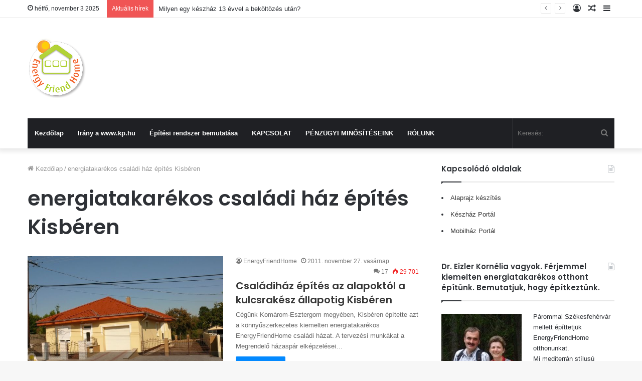

--- FILE ---
content_type: text/html; charset=UTF-8
request_url: https://keszhaz-epites.kp.hu/tag/energiatakarekos-csaladi-haz-epites-kisberen/
body_size: 14275
content:
<!DOCTYPE html>
<html dir="ltr" lang="hu" prefix="og: https://ogp.me/ns#" class="" data-skin="light">
<head>
	<meta charset="UTF-8" />
	<link rel="profile" href="http://gmpg.org/xfn/11" />
	<title>energiatakarékos családi ház építés Kisbéren | KészHáz építés</title>
	<style>img:is([sizes="auto" i], [sizes^="auto," i]) { contain-intrinsic-size: 3000px 1500px }</style>
	
		<!-- All in One SEO 4.8.9 - aioseo.com -->
	<meta name="robots" content="max-image-preview:large" />
	<link rel="canonical" href="https://keszhaz-epites.kp.hu/tag/energiatakarekos-csaladi-haz-epites-kisberen/" />
	<meta name="generator" content="All in One SEO (AIOSEO) 4.8.9" />
		<script type="application/ld+json" class="aioseo-schema">
			{"@context":"https:\/\/schema.org","@graph":[{"@type":"BreadcrumbList","@id":"https:\/\/keszhaz-epites.kp.hu\/tag\/energiatakarekos-csaladi-haz-epites-kisberen\/#breadcrumblist","itemListElement":[{"@type":"ListItem","@id":"https:\/\/keszhaz-epites.kp.hu#listItem","position":1,"name":"Home","item":"https:\/\/keszhaz-epites.kp.hu","nextItem":{"@type":"ListItem","@id":"https:\/\/keszhaz-epites.kp.hu\/tag\/energiatakarekos-csaladi-haz-epites-kisberen\/#listItem","name":"energiatakar\u00e9kos csal\u00e1di h\u00e1z \u00e9p\u00edt\u00e9s Kisb\u00e9ren"}},{"@type":"ListItem","@id":"https:\/\/keszhaz-epites.kp.hu\/tag\/energiatakarekos-csaladi-haz-epites-kisberen\/#listItem","position":2,"name":"energiatakar\u00e9kos csal\u00e1di h\u00e1z \u00e9p\u00edt\u00e9s Kisb\u00e9ren","previousItem":{"@type":"ListItem","@id":"https:\/\/keszhaz-epites.kp.hu#listItem","name":"Home"}}]},{"@type":"CollectionPage","@id":"https:\/\/keszhaz-epites.kp.hu\/tag\/energiatakarekos-csaladi-haz-epites-kisberen\/#collectionpage","url":"https:\/\/keszhaz-epites.kp.hu\/tag\/energiatakarekos-csaladi-haz-epites-kisberen\/","name":"energiatakar\u00e9kos csal\u00e1di h\u00e1z \u00e9p\u00edt\u00e9s Kisb\u00e9ren | K\u00e9szH\u00e1z \u00e9p\u00edt\u00e9s","inLanguage":"hu-HU","isPartOf":{"@id":"https:\/\/keszhaz-epites.kp.hu\/#website"},"breadcrumb":{"@id":"https:\/\/keszhaz-epites.kp.hu\/tag\/energiatakarekos-csaladi-haz-epites-kisberen\/#breadcrumblist"}},{"@type":"Organization","@id":"https:\/\/keszhaz-epites.kp.hu\/#organization","name":"K\u00e9szH\u00e1z \u00e9p\u00edt\u00e9s","description":"Csal\u00e1di h\u00e1z \u00e9p\u00edt\u00e9s bemutat\u00e1sa","url":"https:\/\/keszhaz-epites.kp.hu\/"},{"@type":"WebSite","@id":"https:\/\/keszhaz-epites.kp.hu\/#website","url":"https:\/\/keszhaz-epites.kp.hu\/","name":"K\u00e9szH\u00e1z \u00e9p\u00edt\u00e9s","description":"Csal\u00e1di h\u00e1z \u00e9p\u00edt\u00e9s bemutat\u00e1sa","inLanguage":"hu-HU","publisher":{"@id":"https:\/\/keszhaz-epites.kp.hu\/#organization"}}]}
		</script>
		<!-- All in One SEO -->

<link rel='dns-prefetch' href='//stats.wp.com' />
<link rel='dns-prefetch' href='//v0.wordpress.com' />

<link rel="alternate" type="application/rss+xml" title="KészHáz építés &raquo; hírcsatorna" href="https://keszhaz-epites.kp.hu/feed/" />
<link rel="alternate" type="application/rss+xml" title="KészHáz építés &raquo; hozzászólás hírcsatorna" href="https://keszhaz-epites.kp.hu/comments/feed/" />
<link rel="alternate" type="application/rss+xml" title="KészHáz építés &raquo; energiatakarékos családi ház építés Kisbéren címke hírcsatorna" href="https://keszhaz-epites.kp.hu/tag/energiatakarekos-csaladi-haz-epites-kisberen/feed/" />
<style id='wp-emoji-styles-inline-css' type='text/css'>

	img.wp-smiley, img.emoji {
		display: inline !important;
		border: none !important;
		box-shadow: none !important;
		height: 1em !important;
		width: 1em !important;
		margin: 0 0.07em !important;
		vertical-align: -0.1em !important;
		background: none !important;
		padding: 0 !important;
	}
</style>
<link rel='stylesheet' id='wp-block-library-css' href='https://keszhaz-epites.kp.hu/wp-includes/css/dist/block-library/style.min.css' type='text/css' media='all' />
<style id='wp-block-library-theme-inline-css' type='text/css'>
.wp-block-audio :where(figcaption){color:#555;font-size:13px;text-align:center}.is-dark-theme .wp-block-audio :where(figcaption){color:#ffffffa6}.wp-block-audio{margin:0 0 1em}.wp-block-code{border:1px solid #ccc;border-radius:4px;font-family:Menlo,Consolas,monaco,monospace;padding:.8em 1em}.wp-block-embed :where(figcaption){color:#555;font-size:13px;text-align:center}.is-dark-theme .wp-block-embed :where(figcaption){color:#ffffffa6}.wp-block-embed{margin:0 0 1em}.blocks-gallery-caption{color:#555;font-size:13px;text-align:center}.is-dark-theme .blocks-gallery-caption{color:#ffffffa6}:root :where(.wp-block-image figcaption){color:#555;font-size:13px;text-align:center}.is-dark-theme :root :where(.wp-block-image figcaption){color:#ffffffa6}.wp-block-image{margin:0 0 1em}.wp-block-pullquote{border-bottom:4px solid;border-top:4px solid;color:currentColor;margin-bottom:1.75em}.wp-block-pullquote cite,.wp-block-pullquote footer,.wp-block-pullquote__citation{color:currentColor;font-size:.8125em;font-style:normal;text-transform:uppercase}.wp-block-quote{border-left:.25em solid;margin:0 0 1.75em;padding-left:1em}.wp-block-quote cite,.wp-block-quote footer{color:currentColor;font-size:.8125em;font-style:normal;position:relative}.wp-block-quote:where(.has-text-align-right){border-left:none;border-right:.25em solid;padding-left:0;padding-right:1em}.wp-block-quote:where(.has-text-align-center){border:none;padding-left:0}.wp-block-quote.is-large,.wp-block-quote.is-style-large,.wp-block-quote:where(.is-style-plain){border:none}.wp-block-search .wp-block-search__label{font-weight:700}.wp-block-search__button{border:1px solid #ccc;padding:.375em .625em}:where(.wp-block-group.has-background){padding:1.25em 2.375em}.wp-block-separator.has-css-opacity{opacity:.4}.wp-block-separator{border:none;border-bottom:2px solid;margin-left:auto;margin-right:auto}.wp-block-separator.has-alpha-channel-opacity{opacity:1}.wp-block-separator:not(.is-style-wide):not(.is-style-dots){width:100px}.wp-block-separator.has-background:not(.is-style-dots){border-bottom:none;height:1px}.wp-block-separator.has-background:not(.is-style-wide):not(.is-style-dots){height:2px}.wp-block-table{margin:0 0 1em}.wp-block-table td,.wp-block-table th{word-break:normal}.wp-block-table :where(figcaption){color:#555;font-size:13px;text-align:center}.is-dark-theme .wp-block-table :where(figcaption){color:#ffffffa6}.wp-block-video :where(figcaption){color:#555;font-size:13px;text-align:center}.is-dark-theme .wp-block-video :where(figcaption){color:#ffffffa6}.wp-block-video{margin:0 0 1em}:root :where(.wp-block-template-part.has-background){margin-bottom:0;margin-top:0;padding:1.25em 2.375em}
</style>
<style id='classic-theme-styles-inline-css' type='text/css'>
/*! This file is auto-generated */
.wp-block-button__link{color:#fff;background-color:#32373c;border-radius:9999px;box-shadow:none;text-decoration:none;padding:calc(.667em + 2px) calc(1.333em + 2px);font-size:1.125em}.wp-block-file__button{background:#32373c;color:#fff;text-decoration:none}
</style>
<link rel='stylesheet' id='mediaelement-css' href='https://keszhaz-epites.kp.hu/wp-includes/js/mediaelement/mediaelementplayer-legacy.min.css' type='text/css' media='all' />
<link rel='stylesheet' id='wp-mediaelement-css' href='https://keszhaz-epites.kp.hu/wp-includes/js/mediaelement/wp-mediaelement.min.css' type='text/css' media='all' />
<style id='jetpack-sharing-buttons-style-inline-css' type='text/css'>
.jetpack-sharing-buttons__services-list{display:flex;flex-direction:row;flex-wrap:wrap;gap:0;list-style-type:none;margin:5px;padding:0}.jetpack-sharing-buttons__services-list.has-small-icon-size{font-size:12px}.jetpack-sharing-buttons__services-list.has-normal-icon-size{font-size:16px}.jetpack-sharing-buttons__services-list.has-large-icon-size{font-size:24px}.jetpack-sharing-buttons__services-list.has-huge-icon-size{font-size:36px}@media print{.jetpack-sharing-buttons__services-list{display:none!important}}.editor-styles-wrapper .wp-block-jetpack-sharing-buttons{gap:0;padding-inline-start:0}ul.jetpack-sharing-buttons__services-list.has-background{padding:1.25em 2.375em}
</style>
<style id='global-styles-inline-css' type='text/css'>
:root{--wp--preset--aspect-ratio--square: 1;--wp--preset--aspect-ratio--4-3: 4/3;--wp--preset--aspect-ratio--3-4: 3/4;--wp--preset--aspect-ratio--3-2: 3/2;--wp--preset--aspect-ratio--2-3: 2/3;--wp--preset--aspect-ratio--16-9: 16/9;--wp--preset--aspect-ratio--9-16: 9/16;--wp--preset--color--black: #000000;--wp--preset--color--cyan-bluish-gray: #abb8c3;--wp--preset--color--white: #ffffff;--wp--preset--color--pale-pink: #f78da7;--wp--preset--color--vivid-red: #cf2e2e;--wp--preset--color--luminous-vivid-orange: #ff6900;--wp--preset--color--luminous-vivid-amber: #fcb900;--wp--preset--color--light-green-cyan: #7bdcb5;--wp--preset--color--vivid-green-cyan: #00d084;--wp--preset--color--pale-cyan-blue: #8ed1fc;--wp--preset--color--vivid-cyan-blue: #0693e3;--wp--preset--color--vivid-purple: #9b51e0;--wp--preset--gradient--vivid-cyan-blue-to-vivid-purple: linear-gradient(135deg,rgba(6,147,227,1) 0%,rgb(155,81,224) 100%);--wp--preset--gradient--light-green-cyan-to-vivid-green-cyan: linear-gradient(135deg,rgb(122,220,180) 0%,rgb(0,208,130) 100%);--wp--preset--gradient--luminous-vivid-amber-to-luminous-vivid-orange: linear-gradient(135deg,rgba(252,185,0,1) 0%,rgba(255,105,0,1) 100%);--wp--preset--gradient--luminous-vivid-orange-to-vivid-red: linear-gradient(135deg,rgba(255,105,0,1) 0%,rgb(207,46,46) 100%);--wp--preset--gradient--very-light-gray-to-cyan-bluish-gray: linear-gradient(135deg,rgb(238,238,238) 0%,rgb(169,184,195) 100%);--wp--preset--gradient--cool-to-warm-spectrum: linear-gradient(135deg,rgb(74,234,220) 0%,rgb(151,120,209) 20%,rgb(207,42,186) 40%,rgb(238,44,130) 60%,rgb(251,105,98) 80%,rgb(254,248,76) 100%);--wp--preset--gradient--blush-light-purple: linear-gradient(135deg,rgb(255,206,236) 0%,rgb(152,150,240) 100%);--wp--preset--gradient--blush-bordeaux: linear-gradient(135deg,rgb(254,205,165) 0%,rgb(254,45,45) 50%,rgb(107,0,62) 100%);--wp--preset--gradient--luminous-dusk: linear-gradient(135deg,rgb(255,203,112) 0%,rgb(199,81,192) 50%,rgb(65,88,208) 100%);--wp--preset--gradient--pale-ocean: linear-gradient(135deg,rgb(255,245,203) 0%,rgb(182,227,212) 50%,rgb(51,167,181) 100%);--wp--preset--gradient--electric-grass: linear-gradient(135deg,rgb(202,248,128) 0%,rgb(113,206,126) 100%);--wp--preset--gradient--midnight: linear-gradient(135deg,rgb(2,3,129) 0%,rgb(40,116,252) 100%);--wp--preset--font-size--small: 13px;--wp--preset--font-size--medium: 20px;--wp--preset--font-size--large: 36px;--wp--preset--font-size--x-large: 42px;--wp--preset--spacing--20: 0.44rem;--wp--preset--spacing--30: 0.67rem;--wp--preset--spacing--40: 1rem;--wp--preset--spacing--50: 1.5rem;--wp--preset--spacing--60: 2.25rem;--wp--preset--spacing--70: 3.38rem;--wp--preset--spacing--80: 5.06rem;--wp--preset--shadow--natural: 6px 6px 9px rgba(0, 0, 0, 0.2);--wp--preset--shadow--deep: 12px 12px 50px rgba(0, 0, 0, 0.4);--wp--preset--shadow--sharp: 6px 6px 0px rgba(0, 0, 0, 0.2);--wp--preset--shadow--outlined: 6px 6px 0px -3px rgba(255, 255, 255, 1), 6px 6px rgba(0, 0, 0, 1);--wp--preset--shadow--crisp: 6px 6px 0px rgba(0, 0, 0, 1);}:where(.is-layout-flex){gap: 0.5em;}:where(.is-layout-grid){gap: 0.5em;}body .is-layout-flex{display: flex;}.is-layout-flex{flex-wrap: wrap;align-items: center;}.is-layout-flex > :is(*, div){margin: 0;}body .is-layout-grid{display: grid;}.is-layout-grid > :is(*, div){margin: 0;}:where(.wp-block-columns.is-layout-flex){gap: 2em;}:where(.wp-block-columns.is-layout-grid){gap: 2em;}:where(.wp-block-post-template.is-layout-flex){gap: 1.25em;}:where(.wp-block-post-template.is-layout-grid){gap: 1.25em;}.has-black-color{color: var(--wp--preset--color--black) !important;}.has-cyan-bluish-gray-color{color: var(--wp--preset--color--cyan-bluish-gray) !important;}.has-white-color{color: var(--wp--preset--color--white) !important;}.has-pale-pink-color{color: var(--wp--preset--color--pale-pink) !important;}.has-vivid-red-color{color: var(--wp--preset--color--vivid-red) !important;}.has-luminous-vivid-orange-color{color: var(--wp--preset--color--luminous-vivid-orange) !important;}.has-luminous-vivid-amber-color{color: var(--wp--preset--color--luminous-vivid-amber) !important;}.has-light-green-cyan-color{color: var(--wp--preset--color--light-green-cyan) !important;}.has-vivid-green-cyan-color{color: var(--wp--preset--color--vivid-green-cyan) !important;}.has-pale-cyan-blue-color{color: var(--wp--preset--color--pale-cyan-blue) !important;}.has-vivid-cyan-blue-color{color: var(--wp--preset--color--vivid-cyan-blue) !important;}.has-vivid-purple-color{color: var(--wp--preset--color--vivid-purple) !important;}.has-black-background-color{background-color: var(--wp--preset--color--black) !important;}.has-cyan-bluish-gray-background-color{background-color: var(--wp--preset--color--cyan-bluish-gray) !important;}.has-white-background-color{background-color: var(--wp--preset--color--white) !important;}.has-pale-pink-background-color{background-color: var(--wp--preset--color--pale-pink) !important;}.has-vivid-red-background-color{background-color: var(--wp--preset--color--vivid-red) !important;}.has-luminous-vivid-orange-background-color{background-color: var(--wp--preset--color--luminous-vivid-orange) !important;}.has-luminous-vivid-amber-background-color{background-color: var(--wp--preset--color--luminous-vivid-amber) !important;}.has-light-green-cyan-background-color{background-color: var(--wp--preset--color--light-green-cyan) !important;}.has-vivid-green-cyan-background-color{background-color: var(--wp--preset--color--vivid-green-cyan) !important;}.has-pale-cyan-blue-background-color{background-color: var(--wp--preset--color--pale-cyan-blue) !important;}.has-vivid-cyan-blue-background-color{background-color: var(--wp--preset--color--vivid-cyan-blue) !important;}.has-vivid-purple-background-color{background-color: var(--wp--preset--color--vivid-purple) !important;}.has-black-border-color{border-color: var(--wp--preset--color--black) !important;}.has-cyan-bluish-gray-border-color{border-color: var(--wp--preset--color--cyan-bluish-gray) !important;}.has-white-border-color{border-color: var(--wp--preset--color--white) !important;}.has-pale-pink-border-color{border-color: var(--wp--preset--color--pale-pink) !important;}.has-vivid-red-border-color{border-color: var(--wp--preset--color--vivid-red) !important;}.has-luminous-vivid-orange-border-color{border-color: var(--wp--preset--color--luminous-vivid-orange) !important;}.has-luminous-vivid-amber-border-color{border-color: var(--wp--preset--color--luminous-vivid-amber) !important;}.has-light-green-cyan-border-color{border-color: var(--wp--preset--color--light-green-cyan) !important;}.has-vivid-green-cyan-border-color{border-color: var(--wp--preset--color--vivid-green-cyan) !important;}.has-pale-cyan-blue-border-color{border-color: var(--wp--preset--color--pale-cyan-blue) !important;}.has-vivid-cyan-blue-border-color{border-color: var(--wp--preset--color--vivid-cyan-blue) !important;}.has-vivid-purple-border-color{border-color: var(--wp--preset--color--vivid-purple) !important;}.has-vivid-cyan-blue-to-vivid-purple-gradient-background{background: var(--wp--preset--gradient--vivid-cyan-blue-to-vivid-purple) !important;}.has-light-green-cyan-to-vivid-green-cyan-gradient-background{background: var(--wp--preset--gradient--light-green-cyan-to-vivid-green-cyan) !important;}.has-luminous-vivid-amber-to-luminous-vivid-orange-gradient-background{background: var(--wp--preset--gradient--luminous-vivid-amber-to-luminous-vivid-orange) !important;}.has-luminous-vivid-orange-to-vivid-red-gradient-background{background: var(--wp--preset--gradient--luminous-vivid-orange-to-vivid-red) !important;}.has-very-light-gray-to-cyan-bluish-gray-gradient-background{background: var(--wp--preset--gradient--very-light-gray-to-cyan-bluish-gray) !important;}.has-cool-to-warm-spectrum-gradient-background{background: var(--wp--preset--gradient--cool-to-warm-spectrum) !important;}.has-blush-light-purple-gradient-background{background: var(--wp--preset--gradient--blush-light-purple) !important;}.has-blush-bordeaux-gradient-background{background: var(--wp--preset--gradient--blush-bordeaux) !important;}.has-luminous-dusk-gradient-background{background: var(--wp--preset--gradient--luminous-dusk) !important;}.has-pale-ocean-gradient-background{background: var(--wp--preset--gradient--pale-ocean) !important;}.has-electric-grass-gradient-background{background: var(--wp--preset--gradient--electric-grass) !important;}.has-midnight-gradient-background{background: var(--wp--preset--gradient--midnight) !important;}.has-small-font-size{font-size: var(--wp--preset--font-size--small) !important;}.has-medium-font-size{font-size: var(--wp--preset--font-size--medium) !important;}.has-large-font-size{font-size: var(--wp--preset--font-size--large) !important;}.has-x-large-font-size{font-size: var(--wp--preset--font-size--x-large) !important;}
:where(.wp-block-post-template.is-layout-flex){gap: 1.25em;}:where(.wp-block-post-template.is-layout-grid){gap: 1.25em;}
:where(.wp-block-columns.is-layout-flex){gap: 2em;}:where(.wp-block-columns.is-layout-grid){gap: 2em;}
:root :where(.wp-block-pullquote){font-size: 1.5em;line-height: 1.6;}
</style>
<link rel='stylesheet' id='contact-form-7-css' href='https://keszhaz-epites.kp.hu/wp-content/plugins/contact-form-7/includes/css/styles.css' type='text/css' media='all' />
<link rel='stylesheet' id='tie-css-base-css' href='https://keszhaz-epites.kp.hu/wp-content/themes/jannah/assets/css/base.min.css' type='text/css' media='all' />
<link rel='stylesheet' id='tie-css-styles-css' href='https://keszhaz-epites.kp.hu/wp-content/themes/jannah/assets/css/style.min.css' type='text/css' media='all' />
<link rel='stylesheet' id='tie-css-widgets-css' href='https://keszhaz-epites.kp.hu/wp-content/themes/jannah/assets/css/widgets.min.css' type='text/css' media='all' />
<link rel='stylesheet' id='tie-css-helpers-css' href='https://keszhaz-epites.kp.hu/wp-content/themes/jannah/assets/css/helpers.min.css' type='text/css' media='all' />
<link rel='stylesheet' id='tie-fontawesome5-css' href='https://keszhaz-epites.kp.hu/wp-content/themes/jannah/assets/css/fontawesome.css' type='text/css' media='all' />
<link rel='stylesheet' id='tie-css-ilightbox-css' href='https://keszhaz-epites.kp.hu/wp-content/themes/jannah/assets/ilightbox/dark-skin/skin.css' type='text/css' media='all' />
<style id='tie-css-ilightbox-inline-css' type='text/css'>
.wf-active .logo-text,.wf-active h1,.wf-active h2,.wf-active h3,.wf-active h4,.wf-active h5,.wf-active h6,.wf-active .the-subtitle{font-family: 'Poppins';}.tie-cat-228,.tie-cat-item-228 > span{background-color:#ffb700 !important;color:#FFFFFF !important;}.tie-cat-228:after{border-top-color:#ffb700 !important;}.tie-cat-228:hover{background-color:#e19900 !important;}.tie-cat-228:hover:after{border-top-color:#e19900 !important;}.tie-cat-164,.tie-cat-item-164 > span{background-color:#2d6e08 !important;color:#FFFFFF !important;}.tie-cat-164:after{border-top-color:#2d6e08 !important;}.tie-cat-164:hover{background-color:#0f5000 !important;}.tie-cat-164:hover:after{border-top-color:#0f5000 !important;}.tie-cat-251,.tie-cat-item-251 > span{background-color:#0e19eb !important;color:#FFFFFF !important;}.tie-cat-251:after{border-top-color:#0e19eb !important;}.tie-cat-251:hover{background-color:#0000cd !important;}.tie-cat-251:hover:after{border-top-color:#0000cd !important;}.tie-cat-381,.tie-cat-item-381 > span{background-color:#00e1ff !important;color:#FFFFFF !important;}.tie-cat-381:after{border-top-color:#00e1ff !important;}.tie-cat-381:hover{background-color:#00c3e1 !important;}.tie-cat-381:hover:after{border-top-color:#00c3e1 !important;}.tie-cat-33,.tie-cat-item-33 > span{background-color:#3c960f !important;color:#FFFFFF !important;}.tie-cat-33:after{border-top-color:#3c960f !important;}.tie-cat-33:hover{background-color:#1e7800 !important;}.tie-cat-33:hover:after{border-top-color:#1e7800 !important;}.tie-cat-428,.tie-cat-item-428 > span{background-color:#7403f5 !important;color:#FFFFFF !important;}.tie-cat-428:after{border-top-color:#7403f5 !important;}.tie-cat-428:hover{background-color:#5600d7 !important;}.tie-cat-428:hover:after{border-top-color:#5600d7 !important;}.tie-cat-439,.tie-cat-item-439 > span{background-color:#0a1eff !important;color:#FFFFFF !important;}.tie-cat-439:after{border-top-color:#0a1eff !important;}.tie-cat-439:hover{background-color:#0000e1 !important;}.tie-cat-439:hover:after{border-top-color:#0000e1 !important;}
</style>
<script type="text/javascript" src="https://keszhaz-epites.kp.hu/wp-includes/js/jquery/jquery.min.js" id="jquery-core-js"></script>
<script type="text/javascript" src="https://keszhaz-epites.kp.hu/wp-includes/js/jquery/jquery-migrate.min.js" id="jquery-migrate-js"></script>
<link rel="https://api.w.org/" href="https://keszhaz-epites.kp.hu/wp-json/" /><link rel="alternate" title="JSON" type="application/json" href="https://keszhaz-epites.kp.hu/wp-json/wp/v2/tags/364" /><link rel="EditURI" type="application/rsd+xml" title="RSD" href="https://keszhaz-epites.kp.hu/xmlrpc.php?rsd" />
<meta name="generator" content="WordPress 6.8.3" />
	<style>img#wpstats{display:none}</style>
		 <meta name="description" content="Családi ház építés bemutatása" /><meta http-equiv="X-UA-Compatible" content="IE=edge">
<meta name="theme-color" content="#0088ff" /><meta name="viewport" content="width=device-width, initial-scale=1.0" /></head>

<body id="tie-body" class="archive tag tag-energiatakarekos-csaladi-haz-epites-kisberen tag-364 wp-theme-jannah wrapper-has-shadow block-head-1 magazine2 is-thumb-overlay-disabled is-desktop is-header-layout-3 sidebar-right has-sidebar">



<div class="background-overlay">

	<div id="tie-container" class="site tie-container">

		
		<div id="tie-wrapper">

			
<header id="theme-header" class="theme-header header-layout-3 main-nav-dark main-nav-default-dark main-nav-below main-nav-boxed no-stream-item top-nav-active top-nav-light top-nav-default-light top-nav-above has-shadow has-normal-width-logo mobile-header-default">
	
<nav id="top-nav"  class="has-date-breaking-components top-nav header-nav has-breaking-news" aria-label="Másodlagos navigáció">
	<div class="container">
		<div class="topbar-wrapper">

			
					<div class="topbar-today-date tie-icon">
						hétfő, november 3 2025					</div>
					
			<div class="tie-alignleft">
				
<div class="breaking controls-is-active">

	<span class="breaking-title">
		<span class="tie-icon-bolt breaking-icon" aria-hidden="true"></span>
		<span class="breaking-title-text">Aktuális hírek</span>
	</span>

	<ul id="breaking-news-in-header" class="breaking-news" data-type="reveal" data-arrows="true">

		
							<li class="news-item">
								<a href="https://keszhaz-epites.kp.hu/milyen-egy-keszhaz-6-evvel-a-bekoltozes-utan/">Milyen egy készház 13 évvel a beköltözés után?</a>
							</li>

							
							<li class="news-item">
								<a href="https://keszhaz-epites.kp.hu/csaladi-haz-falszerkezet-es-tetoszerkezet-felepitese-15-ora-alatt/">Családi ház falszerkezet és tetőszerkezet felépítése 15 óra alatt</a>
							</li>

							
							<li class="news-item">
								<a href="https://keszhaz-epites.kp.hu/faszerkezetes-nulla-rezsikoltsegu-kulcsrakesz-keszhaz-epites-budapesten/">Faszerkezetes nulla rezsiköltségű kulcsrakész készház építés Budapesten</a>
							</li>

							
							<li class="news-item">
								<a href="https://keszhaz-epites.kp.hu/kp-sales-house-kft-penzugyi-cegminositesei/">KP Sales House Kft pénzügyi cégminősítései</a>
							</li>

							
							<li class="news-item">
								<a href="https://keszhaz-epites.kp.hu/luxushaz-epites-budaorson/">Luxusház építés Budaörsön &#8211; amit a megrendelő nem fizetett ki és beköltözött</a>
							</li>

							
							<li class="news-item">
								<a href="https://keszhaz-epites.kp.hu/modern-laposteto-szigeteles/">Modern lapostető szigetelés</a>
							</li>

							
							<li class="news-item">
								<a href="https://keszhaz-epites.kp.hu/konnyuszerkezetes-csaladihaz-ablak-es-vezerelt-arnyekolastechnika-rendszerenek-beepitese/">Könnyűszerkezetes családiház ablak és vezérelt árnyékolástechnika rendszerének beépítése</a>
							</li>

							
							<li class="news-item">
								<a href="https://keszhaz-epites.kp.hu/konnyuszerkezetes-haz-hoszigetelese-es-gipszkartonozasa/">Könnyűszerkezetes ház hőszigetelése és gipszkartonozása</a>
							</li>

							
							<li class="news-item">
								<a href="https://keszhaz-epites.kp.hu/konnyuszerkezetes-acelvazas-minimal-haz-vazszerkezetenek-epitese/">Könnyűszerkezetes acélvázas minimál ház vázszerkezetének építése</a>
							</li>

							
							<li class="news-item">
								<a href="https://keszhaz-epites.kp.hu/minimal-stilusu-csaladihaz-alapozasa/">Minimál stílusú családiház alapozása</a>
							</li>

							
	</ul>
</div><!-- #breaking /-->
			</div><!-- .tie-alignleft /-->

			<div class="tie-alignright">
				<ul class="components">	<li class="side-aside-nav-icon menu-item custom-menu-link">
		<a href="#">
			<span class="tie-icon-navicon" aria-hidden="true"></span>
			<span class="screen-reader-text">Oldalsáv</span>
		</a>
	</li>
		<li class="random-post-icon menu-item custom-menu-link">
		<a href="/tag/energiatakarekos-csaladi-haz-epites-kisberen/?random-post=1" class="random-post" title="Véletlen cikk" rel="nofollow">
			<span class="tie-icon-random" aria-hidden="true"></span>
			<span class="screen-reader-text">Véletlen cikk</span>
		</a>
	</li>
	
	
		<li class=" popup-login-icon menu-item custom-menu-link">
			<a href="#" class="lgoin-btn tie-popup-trigger">
				<span class="tie-icon-author" aria-hidden="true"></span>
				<span class="screen-reader-text">Belépés</span>			</a>
		</li>

			</ul><!-- Components -->			</div><!-- .tie-alignright /-->

		</div><!-- .topbar-wrapper /-->
	</div><!-- .container /-->
</nav><!-- #top-nav /-->

<div class="container header-container">
	<div class="tie-row logo-row">

		
		<div class="logo-wrapper">
			<div class="tie-col-md-4 logo-container clearfix">
				
		<div id="logo" class="image-logo" >

			
			<a title="KészHáz építés" href="https://keszhaz-epites.kp.hu/">
				
				<picture class="tie-logo-default tie-logo-picture">
					<source class="tie-logo-source-default tie-logo-source" srcset="https://kp.hu/wp-content/uploads/2019/02/energyfriend.png">
					<img class="tie-logo-img-default tie-logo-img" src="https://kp.hu/wp-content/uploads/2019/02/energyfriend.png" alt="KészHáz építés" width="120" height="120" style="max-height:120px; width: auto;" />
				</picture>
						</a>

			
		</div><!-- #logo /-->

		<div id="mobile-header-components-area_2" class="mobile-header-components"><ul class="components"><li class="mobile-component_menu custom-menu-link"><a href="#" id="mobile-menu-icon" class=""><span class="tie-mobile-menu-icon nav-icon is-layout-1"></span><span class="screen-reader-text">Menü</span></a></li></ul></div>			</div><!-- .tie-col /-->
		</div><!-- .logo-wrapper /-->

		
	</div><!-- .tie-row /-->
</div><!-- .container /-->

<div class="main-nav-wrapper">
	<nav id="main-nav" data-skin="search-in-main-nav" class="main-nav header-nav live-search-parent"  aria-label="Elsődleges navigáció">
		<div class="container">

			<div class="main-menu-wrapper">

				
				<div id="menu-components-wrap">

					
					<div class="main-menu main-menu-wrap tie-alignleft">
						<div id="main-nav-menu" class="main-menu header-menu"><ul id="menu-fomenu" class="menu" role="menubar"><li id="menu-item-2133" class="menu-item menu-item-type-custom menu-item-object-custom menu-item-home menu-item-2133"><a href="https://keszhaz-epites.kp.hu/">Kezdőlap</a></li>
<li id="menu-item-2543" class="menu-item menu-item-type-custom menu-item-object-custom menu-item-2543"><a href="http://kp.hu">Irány a www.kp.hu</a></li>
<li id="menu-item-2646" class="menu-item menu-item-type-custom menu-item-object-custom menu-item-2646"><a href="http://kp.hu/kat/energyfriendhome/">Építési rendszer bemutatása</a></li>
<li id="menu-item-2869" class="menu-item menu-item-type-custom menu-item-object-custom menu-item-2869"><a href="http://kp.hu/kapcsolat">KAPCSOLAT</a></li>
<li id="menu-item-3014" class="menu-item menu-item-type-post_type menu-item-object-post menu-item-3014"><a href="https://keszhaz-epites.kp.hu/kp-sales-house-kft-penzugyi-cegminositesei/">PÉNZÜGYI MINŐSÍTÉSEINK</a></li>
<li id="menu-item-2542" class="menu-item menu-item-type-custom menu-item-object-custom menu-item-2542"><a href="http://kp.hu/rolunk/">RÓLUNK</a></li>
</ul></div>					</div><!-- .main-menu.tie-alignleft /-->

					<ul class="components">		<li class="search-bar menu-item custom-menu-link" aria-label="Keresés">
			<form method="get" id="search" action="https://keszhaz-epites.kp.hu/">
				<input id="search-input" class="is-ajax-search"  inputmode="search" type="text" name="s" title="Keresés:" placeholder="Keresés:" />
				<button id="search-submit" type="submit">
					<span class="tie-icon-search tie-search-icon" aria-hidden="true"></span>
					<span class="screen-reader-text">Keresés:</span>
				</button>
			</form>
		</li>
		</ul><!-- Components -->
				</div><!-- #menu-components-wrap /-->
			</div><!-- .main-menu-wrapper /-->
		</div><!-- .container /-->
	</nav><!-- #main-nav /-->
</div><!-- .main-nav-wrapper /-->

</header>

<div id="content" class="site-content container"><div id="main-content-row" class="tie-row main-content-row">
	<div class="main-content tie-col-md-8 tie-col-xs-12" role="main">

		

			<header class="entry-header-outer container-wrapper">
				<nav id="breadcrumb"><a href="https://keszhaz-epites.kp.hu/"><span class="tie-icon-home" aria-hidden="true"></span> Kezdőlap</a><em class="delimiter">/</em><span class="current">energiatakarékos családi ház építés Kisbéren</span></nav><script type="application/ld+json">{"@context":"http:\/\/schema.org","@type":"BreadcrumbList","@id":"#Breadcrumb","itemListElement":[{"@type":"ListItem","position":1,"item":{"name":"Kezd\u0151lap","@id":"https:\/\/keszhaz-epites.kp.hu\/"}}]}</script><h1 class="page-title">energiatakarékos családi ház építés Kisbéren</h1>			</header><!-- .entry-header-outer /-->

			
		<div class="mag-box wide-post-box">
			<div class="container-wrapper">
				<div class="mag-box-container clearfix">
					<ul id="posts-container" data-layout="default" data-settings="{'uncropped_image':'jannah-image-post','category_meta':true,'post_meta':true,'excerpt':'true','excerpt_length':'20','read_more':'true','read_more_text':false,'media_overlay':true,'title_length':0,'is_full':false,'is_category':false}" class="posts-items">
<li class="post-item  post-2032 post type-post status-publish format-standard has-post-thumbnail category-kisber-csaladi-haz-epitese tag-csaladi-haz-epites-komarom-esztergom-megyeben tag-energiatakarekos-csaladi-haz-epites-kisberen tag-keszhaz-epites-komarom-esztergom-megyeben tag-keszhaz-esztergom tag-keszhaz-kisber tag-keszhaz-komarom tag-konnyuszerkezetes-csaladi-haz-epites tag-kulcsrakesz-haz-epites">

	
			<a aria-label="Családiház építés az alapoktól a kulcsrakész állapotig Kisbéren" href="https://keszhaz-epites.kp.hu/csaladihaz-epites-az-alapoktol-a-kulcsrakesz-allapotig-kisberen/" class="post-thumb"><span class="post-cat-wrap"><span class="post-cat tie-cat-359">Kisbér családi ház építése</span></span><img width="330" height="220" src="https://keszhaz-epites.kp.hu/wp-content/uploads/2011/11/könnyűszerkezetes-családi-ház-építés2.jpg" class="attachment-jannah-image-large size-jannah-image-large wp-post-image" alt="" decoding="async" fetchpriority="high" srcset="https://keszhaz-epites.kp.hu/wp-content/uploads/2011/11/könnyűszerkezetes-családi-ház-építés2.jpg 600w, https://keszhaz-epites.kp.hu/wp-content/uploads/2011/11/könnyűszerkezetes-családi-ház-építés2-300x200.jpg 300w" sizes="(max-width: 330px) 100vw, 330px" data-attachment-id="2034" data-permalink="https://keszhaz-epites.kp.hu/csaladihaz-epites-az-alapoktol-a-kulcsrakesz-allapotig-kisberen/konnyuszerkezetes-csaladi-haz-epites2/" data-orig-file="https://keszhaz-epites.kp.hu/wp-content/uploads/2011/11/könnyűszerkezetes-családi-ház-építés2.jpg" data-orig-size="600,400" data-comments-opened="1" data-image-meta="{&quot;aperture&quot;:&quot;8&quot;,&quot;credit&quot;:&quot;&quot;,&quot;camera&quot;:&quot;DMC-FZ50&quot;,&quot;caption&quot;:&quot;&quot;,&quot;created_timestamp&quot;:&quot;1316878548&quot;,&quot;copyright&quot;:&quot;&quot;,&quot;focal_length&quot;:&quot;7.4&quot;,&quot;iso&quot;:&quot;100&quot;,&quot;shutter_speed&quot;:&quot;0.002&quot;,&quot;title&quot;:&quot;&quot;,&quot;orientation&quot;:&quot;1&quot;}" data-image-title="könnyűszerkezetes családi ház építés2" data-image-description="" data-image-caption="" data-medium-file="https://keszhaz-epites.kp.hu/wp-content/uploads/2011/11/könnyűszerkezetes-családi-ház-építés2-600x400.jpg" data-large-file="https://keszhaz-epites.kp.hu/wp-content/uploads/2011/11/könnyűszerkezetes-családi-ház-építés2.jpg" /></a>
	<div class="post-details">

		<div class="post-meta clearfix"><span class="author-meta single-author no-avatars"><span class="meta-item meta-author-wrapper meta-author-1"><span class="meta-author"><a href="https://keszhaz-epites.kp.hu/author/admin/" class="author-name tie-icon" title="EnergyFriendHome">EnergyFriendHome</a></span></span></span><span class="date meta-item tie-icon">2011. november 27.  vasárnap</span><div class="tie-alignright"><span class="meta-comment tie-icon meta-item fa-before">17</span><span class="meta-views meta-item very-hot"><span class="tie-icon-fire" aria-hidden="true"></span> 29&nbsp;701 </span></div></div><!-- .post-meta -->
		<h2 class="post-title"><a href="https://keszhaz-epites.kp.hu/csaladihaz-epites-az-alapoktol-a-kulcsrakesz-allapotig-kisberen/">Családiház építés az alapoktól a kulcsrakész állapotig Kisbéren</a></h2>

						<p class="post-excerpt">Cégünk Komárom-Esztergom megyében, Kisbéren építette azt a könnyűszerkezetes kiemelten energiatakarékos EnergyFriendHome családi házat. A tervezési munkákat a Megrendelő házaspár elképzelései&hellip;</p>
				<a class="more-link button" href="https://keszhaz-epites.kp.hu/csaladihaz-epites-az-alapoktol-a-kulcsrakesz-allapotig-kisberen/">Bővebben &raquo;</a>	</div>
</li>

					</ul><!-- #posts-container /-->
					<div class="clearfix"></div>
				</div><!-- .mag-box-container /-->
			</div><!-- .container-wrapper /-->
		</div><!-- .mag-box /-->
	
	</div><!-- .main-content /-->


	<aside class="sidebar tie-col-md-4 tie-col-xs-12 normal-side is-sticky" aria-label="Elsődleges oldalsáv">
		<div class="theiaStickySidebar">
			<div id="text-422115731" class="container-wrapper widget widget_text"><div class="widget-title the-global-title"><div class="the-subtitle">Kapcsolódó oldalak<span class="widget-title-icon tie-icon"></span></div></div>			<div class="textwidget"><ul>
  <li><a target="_blank" href="http://alaprajz.kp.hu" title="Alaprajz készítés">Alaprajz készítés</a></li>
  <li><a target="_blank" href="http://kp.hu" title="Kapcsolódó oldalak">Készház Portál</a></li>
  <li><a target="_blank" href="http://mobilhaz.kp.hu" title="Mobilház Portál">Mobilház Portál</a></li>
</ul></div>
		<div class="clearfix"></div></div><!-- .widget /--><div id="text-422115737" class="container-wrapper widget widget_text"><div class="widget-title the-global-title"><div class="the-subtitle">Dr. Eizler Kornélia vagyok. Férjemmel kiemelten energiatakarékos otthont építünk. Bemutatjuk, hogy építkeztünk.<span class="widget-title-icon tie-icon"></span></div></div>			<div class="textwidget"><img class="alignleft" src="https://keszhaz-epites.kp.hu/wp-content/uploads/2011/12/eizler-kornélia-és-kocsis-antal-e1322842614813.jpg" />Párommal Székesfehérvár mellett építtetjük EnergyFriendHome otthonunkat. 
<BR>Mi mediterrán stílusú családi házat álmodtunk meg, melynek kivitelezése jelenleg is folyamatban van. <BR>Érdemes nyomon követni a házépítést az alapozástól a kulcsátasásig. Modern megoldásokat választottunk: A gáz nem is lett bekötve a telekre, helyette modern CALEO sugárzó fűtéssel fűtjük új otthonunkat. Rekuperátor gondoskodik a lakás energiatakarékos szellőztetéséről.
 <a href="https://keszhaz-epites.kp.hu/category/szekesfehervar-csaladi-haz-epites//"><BR>Kattintson ide a blogom eléréséhez. </a>
</div>
		<div class="clearfix"></div></div><!-- .widget /--><div id="text-422115736" class="container-wrapper widget widget_text"><div class="widget-title the-global-title"><div class="the-subtitle">Ürge Tamás vagyok. Családom EnergyFriendHome otthona most épül. Ha szeretné, akár építés közben is megtekintheti.<span class="widget-title-icon tie-icon"></span></div></div>			<div class="textwidget"><img class="alignleft" src="https://keszhaz-epites.kp.hu/wp-content/uploads/2011/11/Zsombor-68-e1321037180769.jpg" alt="" />Családommal Szlovákiában építkezünk, Somorján. <a href="https://keszhaz-epites.kp.hu/category/somorja/minimal-stilusu-lapostetos-haz-epitese" target="_blank">Kövesse nyomon az építkezésünk minden lépését.</a> Mi egy nem minden napi házat építtetünk. Az épület egy teljesen lapostetős szerkezet, modern megoldásokkal. Gázbekötés szóba sem került, így a nap erejével fűtünk, mivel ez a fűtés egy infra sugárzófűtés. Szellőztetni sem kell, mert azt is egy automata rendszer látja el. Így mindig tiszta lesz a levegő, ráadásul a megtermelt meleget is hasznosítjuk. Ha van kérdése, kérem írja le és akár a lehető leggyorsabban válaszolunk.
<a href="https://keszhaz-epites.kp.hu/category/somorja/minimal-stilusu-lapostetos-haz-epitese/">Kattintson ide a blogom eléréséhez. </a></div>
		<div class="clearfix"></div></div><!-- .widget /--><div id="text-422115739" class="container-wrapper widget widget_text"><div class="widget-title the-global-title"><div class="the-subtitle">Kovács Róbert vagyok. Szeretem a modern technikákat, ezért építtettem EnergyFriendHome házat. A tervezésnél viszont maradtam a hagyományos formavilágnál.<span class="widget-title-icon tie-icon"></span></div></div>			<div class="textwidget"><img class="alignleft" src="https://keszhaz-epites.kp.hu/wp-content/uploads/2011/12/Screen-Shot-2011-12-05-at-1.07.03-AM-e1323043861633.png" alt="" width="300" height="194" /><strong>Feleségemmel Kisbéren, nagyon szép környezetben egy Tóparton építkeztem.</strong>

A házat nyáron átvettem a kivitelezőtől, a festést és a burkolást saját kezűleg végeztük.
Egy hővisszanyerős lakásszellőzetető rendszert kaptam ajándékba a kp.hu jóvoltából, mely még energiatakarékosabbá teszi ezt a házat.

Üzembiztonság miatt, meg persze a hangulat érdekében egy cserépkályhát is építtettem.

Otthonunkat a Kp.hu munkatársaival egyeztetett időpontban nagyon szívesen bemutatom.

<a href="https://keszhaz-epites.kp.hu/csaladihaz-epites-az-alapoktol-a-kulcsrakesz-allapotig-kisberen/" target="_blank">Kattintson ide és megtekintheti a házamról készült cikket.</a></div>
		<div class="clearfix"></div></div><!-- .widget /--><div id="text-422115735" class="container-wrapper widget widget_text"><div class="widget-title the-global-title"><div class="the-subtitle">Droppa György vagyok. Gödön építtettünk a Duna Partján 3 éve egy EnergyFriendHome geotermikus rendszerű házat.<span class="widget-title-icon tie-icon"></span></div></div>			<div class="textwidget"><img class="size-thumbnail wp-image-2232 alignleft" title="Screen Shot 2011-12-03 at 10.32.36 PM" src="https://keszhaz-epites.kp.hu/wp-content/uploads/2011/12/Screen-Shot-2011-12-03-at-10.32.36-PM-e1322948269563-300x200.png" alt="" width="300" />
Nekem és családomnak fő szempont volt a vidék nyugalma és az energiatakarékosság, ezért építtettünk a Duna partján Gödön egy kiemelten energiatakarékos családi házat. </br>
A falaink és a menyezet a geotermikus energiát felhasználva télen fűtik, nyáron pedig hűtik a lakásunkat.</br>
Előzetes egyeztetést követően személyesen is be tudom mutatni az otthonunkat.</br>
Érdemes elolvasni a blogot, mely bemutatja az építkezésemet nagyon részletesen fotókkal illusztrálva.</br>
A webes építési naplóban a kérdéseket hozzászólásként fel lehet tenni, melyre rövid időn belül válaszolunk.</br>
A bejegyzéseket két részre csoportosítottuk, külön olvasható a <a href="https://keszhaz-epites.kp.hu/category/keszhaz-epites/tulajdonos/droppa-gyorgy">tulajdonos</a> és a <a href="https://keszhaz-epites.kp.hu/category/keszhaz-epites/kivitelezo/droppa-gyorgy-haza/">kivitelező</a> írásai.</div>
		<div class="clearfix"></div></div><!-- .widget /--><div id="text-422115741" class="container-wrapper widget widget_text"><div class="widget-title the-global-title"><div class="the-subtitle">Szigeti Márti vagyok és elmondhatom, hogy nem ez az első acélszerkezetes házunk párommal, sőt a fiam is ilyen házban él<span class="widget-title-icon tie-icon"></span></div></div>			<div class="textwidget"><strong><img class="size-thumbnail wp-image-2230 alignleft" title="DSCN2869" src="https://keszhaz-epites.kp.hu/wp-content/uploads/2011/12/DSCN28692-e1322946172690-300x200.jpg" alt="" width="300" />Bennünket nem kellett meggyőzni, hogy acél-szerkezetes könnyű-szerkezetes házat építtessünk.</strong>

Mi már korábban is ilyen házban éltünk és nagyon meg voltunk elégedve, főként a fűtésszámla különböztette meg a házunkat a szomszédok épületeitől, mert mi a felét sem fizettük rezsire.
Amikor megtudtuk, hogy  a korábbi jól szigetelt acélszerkezetes házunk hőszigetelését még 30-35%-kal tovább lehet növelni komolyan meglepődtünk.

A fűtésrendszerben is a kivitelezőre hallgattunk, aki bemutatta számunkra a Caleo fűtésrendszert. Ebben a házban mindenki meglepetésére már nem is lett bekötve a gáz. Az épületben sugárzó elektromos fűtésrendszer lesz kialakítva rejtett módon.

A családi otthonunk egy gyönyörű Fejér megyei kis faluban Sukorón épül.

Az építkezés októberben kezdődött, de reményeink szerint a karácsonyt már itt ünnepelhetjük családunkkal.

<a href="https://keszhaz-epites.kp.hu/category/csaladi-haz-sukoro/">A blogunkban bemutatjuk az összes munkafolyamatot</a></div>
		<div class="clearfix"></div></div><!-- .widget /--><div id="text-422115742" class="container-wrapper widget widget_text">			<div class="textwidget"><p style="text-align: center;"><a href="http://www.ujhazak.com" target="_blank"><img class="aligncenter" src="http://csaladihazepites.com/wp-content/uploads/2012/01/tovabb-a-tervekre1.jpg" alt="" width="260" height="200" /></a></p></div>
		<div class="clearfix"></div></div><!-- .widget /--><div id="tag_cloud-2" class="container-wrapper widget widget_tag_cloud"><div class="tagcloud"><a href="https://keszhaz-epites.kp.hu/tag/alapozas/" class="tag-cloud-link tag-link-3 tag-link-position-1" style="font-size: 11.977272727273pt;" aria-label="Alapozás (6 elem)">Alapozás</a>
<a href="https://keszhaz-epites.kp.hu/tag/aljzatbeton-keszites/" class="tag-cloud-link tag-link-17 tag-link-position-2" style="font-size: 13.568181818182pt;" aria-label="aljzatbeton készítés (8 elem)">aljzatbeton készítés</a>
<a href="https://keszhaz-epites.kp.hu/tag/az-epulo-csaladi-haz-a-energiaosztalyba-tartozik/" class="tag-cloud-link tag-link-267 tag-link-position-3" style="font-size: 8pt;" aria-label="Az épülő családi ház A+ energiaosztályba tartozik! (3 elem)">Az épülő családi ház A+ energiaosztályba tartozik!</a>
<a href="https://keszhaz-epites.kp.hu/tag/csaladi-haz-epitese/" class="tag-cloud-link tag-link-11 tag-link-position-4" style="font-size: 16.113636363636pt;" aria-label="családi ház építése (12 elem)">családi ház építése</a>
<a href="https://keszhaz-epites.kp.hu/tag/droppa-gyorgy-csaladi-haza/" class="tag-cloud-link tag-link-21 tag-link-position-5" style="font-size: 22pt;" aria-label="Droppa György családi háza (29 elem)">Droppa György családi háza</a>
<a href="https://keszhaz-epites.kp.hu/tag/energyfriendhome-keszhaz/" class="tag-cloud-link tag-link-318 tag-link-position-6" style="font-size: 11.977272727273pt;" aria-label="EnergyFriendHome készház (6 elem)">EnergyFriendHome készház</a>
<a href="https://keszhaz-epites.kp.hu/tag/gipszkarton/" class="tag-cloud-link tag-link-98 tag-link-position-7" style="font-size: 8pt;" aria-label="gipszkarton (3 elem)">gipszkarton</a>
<a href="https://keszhaz-epites.kp.hu/tag/gyorshaz/" class="tag-cloud-link tag-link-8 tag-link-position-8" style="font-size: 14.363636363636pt;" aria-label="gyorsház (9 elem)">gyorsház</a>
<a href="https://keszhaz-epites.kp.hu/tag/gyorshaz-epites/" class="tag-cloud-link tag-link-12 tag-link-position-9" style="font-size: 11.977272727273pt;" aria-label="gyorsház építés (6 elem)">gyorsház építés</a>
<a href="https://keszhaz-epites.kp.hu/tag/heratekta-vakolat/" class="tag-cloud-link tag-link-50 tag-link-position-10" style="font-size: 9.5909090909091pt;" aria-label="heratekta vakolat (4 elem)">heratekta vakolat</a>
<a href="https://keszhaz-epites.kp.hu/tag/horizont-energiatakarekos-keszhaz/" class="tag-cloud-link tag-link-28 tag-link-position-11" style="font-size: 14.363636363636pt;" aria-label="Horizont energiatakarékos készház (9 elem)">Horizont energiatakarékos készház</a>
<a href="https://keszhaz-epites.kp.hu/tag/keszhaz/" class="tag-cloud-link tag-link-4 tag-link-position-12" style="font-size: 18.022727272727pt;" aria-label="készház (16 elem)">készház</a>
<a href="https://keszhaz-epites.kp.hu/tag/keszhaz-epites/" class="tag-cloud-link tag-link-557 tag-link-position-13" style="font-size: 16.75pt;" aria-label="készház építés (13 elem)">készház építés</a>
<a href="https://keszhaz-epites.kp.hu/tag/konnyuszerkezetes-csaladi-haz/" class="tag-cloud-link tag-link-7 tag-link-position-14" style="font-size: 18.022727272727pt;" aria-label="könnyűszerkezetes családi ház (16 elem)">könnyűszerkezetes családi ház</a>
<a href="https://keszhaz-epites.kp.hu/tag/konnyuszerkezetes-csaladihaz-epites/" class="tag-cloud-link tag-link-256 tag-link-position-15" style="font-size: 8pt;" aria-label="könnyűszerkezetes családiház építés (3 elem)">könnyűszerkezetes családiház építés</a>
<a href="https://keszhaz-epites.kp.hu/tag/konnyuszerkezetes-haz/" class="tag-cloud-link tag-link-10 tag-link-position-16" style="font-size: 17.227272727273pt;" aria-label="könnyűszerkezetes ház (14 elem)">könnyűszerkezetes ház</a>
<a href="https://keszhaz-epites.kp.hu/tag/vakolas/" class="tag-cloud-link tag-link-128 tag-link-position-17" style="font-size: 8pt;" aria-label="vakolás (3 elem)">vakolás</a>
<a href="https://keszhaz-epites.kp.hu/tag/eme-engedelyes-konnyuszerkezetes-haz/" class="tag-cloud-link tag-link-14 tag-link-position-18" style="font-size: 15pt;" aria-label="éme engedélyes könnyűszerkezetes ház (10 elem)">éme engedélyes könnyűszerkezetes ház</a></div>
<div class="clearfix"></div></div><!-- .widget /-->		</div><!-- .theiaStickySidebar /-->
	</aside><!-- .sidebar /-->
	</div><!-- .main-content-row /--></div><!-- #content /-->
<footer id="footer" class="site-footer dark-skin dark-widgetized-area">

	
			<div id="footer-widgets-container">
				<div class="container">
									</div><!-- .container /-->
			</div><!-- #Footer-widgets-container /-->
			
			<div id="site-info" class="site-info site-info-layout-2">
				<div class="container">
					<div class="tie-row">
						<div class="tie-col-md-12">

							<div class="copyright-text copyright-text-first">&copy; Copyright 2025, All Rights Reserved &nbsp;|&nbsp; <span style="color:red;" class="tie-icon-heart"></span> <a href="https://tielabs.com/go/jannah-sites-footer" rel="external noopener nofollow" target="_blank" rel="nofollow noopener">Jannah Theme by TieLabs</a></div><ul class="social-icons"></ul> 

						</div><!-- .tie-col /-->
					</div><!-- .tie-row /-->
				</div><!-- .container /-->
			</div><!-- #site-info /-->
			
</footer><!-- #footer /-->


		<a id="go-to-top" class="go-to-top-button" href="#go-to-tie-body">
			<span class="tie-icon-angle-up"></span>
			<span class="screen-reader-text">&#039;Fel a tetejéhez&#039; gomb</span>
		</a>
	
		</div><!-- #tie-wrapper /-->

		
	<aside class=" side-aside normal-side dark-skin dark-widgetized-area slide-sidebar-desktop is-fullwidth appear-from-right" aria-label="Másodlagos oldalsáv" style="visibility: hidden;">
		<div data-height="100%" class="side-aside-wrapper has-custom-scroll">

			<a href="#" class="close-side-aside remove big-btn light-btn">
				<span class="screen-reader-text">Bezárás</span>
			</a><!-- .close-side-aside /-->


			
				<div id="mobile-container">

					
					<div id="mobile-menu" class="hide-menu-icons">
											</div><!-- #mobile-menu /-->

											<div id="mobile-social-icons" class="social-icons-widget solid-social-icons">
							<ul></ul> 
						</div><!-- #mobile-social-icons /-->
												<div id="mobile-search">
							<form role="search" method="get" class="search-form" action="https://keszhaz-epites.kp.hu/">
				<label>
					<span class="screen-reader-text">Keresés:</span>
					<input type="search" class="search-field" placeholder="Keresés&hellip;" value="" name="s" />
				</label>
				<input type="submit" class="search-submit" value="Keresés" />
			</form>						</div><!-- #mobile-search /-->
						
				</div><!-- #mobile-container /-->
			

							<div id="slide-sidebar-widgets">
									</div>
			
		</div><!-- .side-aside-wrapper /-->
	</aside><!-- .side-aside /-->

	
	</div><!-- #tie-container /-->
</div><!-- .background-overlay /-->

<script type="speculationrules">
{"prefetch":[{"source":"document","where":{"and":[{"href_matches":"\/*"},{"not":{"href_matches":["\/wp-*.php","\/wp-admin\/*","\/wp-content\/uploads\/*","\/wp-content\/*","\/wp-content\/plugins\/*","\/wp-content\/themes\/jannah\/*","\/*\\?(.+)"]}},{"not":{"selector_matches":"a[rel~=\"nofollow\"]"}},{"not":{"selector_matches":".no-prefetch, .no-prefetch a"}}]},"eagerness":"conservative"}]}
</script>
<div id="autocomplete-suggestions" class="autocomplete-suggestions"></div><div id="is-scroller-outer"><div id="is-scroller"></div></div><div id="fb-root"></div>	<div id="tie-popup-login" class="tie-popup" style="display: none;">
		<a href="#" class="tie-btn-close remove big-btn light-btn">
			<span class="screen-reader-text">Bezárás</span>
		</a>
		<div class="tie-popup-container">
			<div class="container-wrapper">
				<div class="widget login-widget">

					<div class="widget-title the-global-title">
						<div class="the-subtitle">Belépés <span class="widget-title-icon tie-icon"></span></div>
					</div>

					<div class="widget-container">
						
	<div class="login-form">

		<form name="registerform" action="https://keszhaz-epites.kp.hu/wp-login.php" method="post">
			<input type="text" name="log" title="Felhasználónév" placeholder="Felhasználónév">
			<div class="pass-container">
				<input type="password" name="pwd" title="Jelszó" placeholder="Jelszó">
				<a class="forget-text" href="https://keszhaz-epites.kp.hu/wp-login.php?action=lostpassword&redirect_to=https%3A%2F%2Fkeszhaz-epites.kp.hu">Elfelejtette?</a>
			</div>

			<input type="hidden" name="redirect_to" value="/tag/energiatakarekos-csaladi-haz-epites-kisberen/"/>
			<label for="rememberme" class="rememberme">
				<input id="rememberme" name="rememberme" type="checkbox" checked="checked" value="forever" /> Emlékezz rám			</label>

			
			
			<button type="submit" class="button fullwidth login-submit">Belépés</button>

					</form>

		
	</div>
						</div><!-- .widget-container  /-->
				</div><!-- .login-widget  /-->
			</div><!-- .container-wrapper  /-->
		</div><!-- .tie-popup-container /-->
	</div><!-- .tie-popup /-->
	<script type="text/javascript" src="https://keszhaz-epites.kp.hu/wp-includes/js/dist/hooks.min.js" id="wp-hooks-js"></script>
<script type="text/javascript" src="https://keszhaz-epites.kp.hu/wp-includes/js/dist/i18n.min.js" id="wp-i18n-js"></script>
<script type="text/javascript" id="wp-i18n-js-after">
/* <![CDATA[ */
wp.i18n.setLocaleData( { 'text direction\u0004ltr': [ 'ltr' ] } );
/* ]]> */
</script>
<script type="text/javascript" src="https://keszhaz-epites.kp.hu/wp-content/plugins/contact-form-7/includes/swv/js/index.js" id="swv-js"></script>
<script type="text/javascript" id="contact-form-7-js-translations">
/* <![CDATA[ */
( function( domain, translations ) {
	var localeData = translations.locale_data[ domain ] || translations.locale_data.messages;
	localeData[""].domain = domain;
	wp.i18n.setLocaleData( localeData, domain );
} )( "contact-form-7", {"translation-revision-date":"2025-06-30 16:09:30+0000","generator":"GlotPress\/4.0.1","domain":"messages","locale_data":{"messages":{"":{"domain":"messages","plural-forms":"nplurals=2; plural=n != 1;","lang":"hu"},"This contact form is placed in the wrong place.":["Ez a kapcsolatfelv\u00e9teli \u0171rlap rossz helyre ker\u00fclt."],"Error:":["Hiba:"]}},"comment":{"reference":"includes\/js\/index.js"}} );
/* ]]> */
</script>
<script type="text/javascript" id="contact-form-7-js-before">
/* <![CDATA[ */
var wpcf7 = {
    "api": {
        "root": "https:\/\/keszhaz-epites.kp.hu\/wp-json\/",
        "namespace": "contact-form-7\/v1"
    },
    "cached": 1
};
/* ]]> */
</script>
<script type="text/javascript" src="https://keszhaz-epites.kp.hu/wp-content/plugins/contact-form-7/includes/js/index.js" id="contact-form-7-js"></script>
<script type="text/javascript" id="tie-scripts-js-extra">
/* <![CDATA[ */
var tie = {"is_rtl":"","ajaxurl":"https:\/\/keszhaz-epites.kp.hu\/wp-admin\/admin-ajax.php","is_taqyeem_active":"","is_sticky_video":"","mobile_menu_top":"","mobile_menu_active":"area_2","mobile_menu_parent":"","lightbox_all":"true","lightbox_gallery":"true","lightbox_skin":"dark","lightbox_thumb":"horizontal","lightbox_arrows":"true","is_singular":"","autoload_posts":"","reading_indicator":"true","lazyload":"","select_share":"true","select_share_twitter":"","select_share_facebook":"","select_share_linkedin":"","select_share_email":"","facebook_app_id":"5303202981","twitter_username":"","responsive_tables":"true","ad_blocker_detector":"","sticky_behavior":"default","sticky_desktop":"true","sticky_mobile":"true","sticky_mobile_behavior":"default","ajax_loader":"<div class=\"loader-overlay\"><div class=\"spinner-circle\"><\/div><\/div>","type_to_search":"","lang_no_results":"Nincs tal\u00e1lat","sticky_share_mobile":"true","sticky_share_post":""};
/* ]]> */
</script>
<script type="text/javascript" src="https://keszhaz-epites.kp.hu/wp-content/themes/jannah/assets/js/scripts.min.js" id="tie-scripts-js"></script>
<script type="text/javascript" src="https://keszhaz-epites.kp.hu/wp-content/themes/jannah/assets/ilightbox/lightbox.js" id="tie-js-ilightbox-js"></script>
<script type="text/javascript" src="https://keszhaz-epites.kp.hu/wp-content/themes/jannah/assets/js/desktop.min.js" id="tie-js-desktop-js"></script>
<script type="text/javascript" src="https://keszhaz-epites.kp.hu/wp-content/themes/jannah/assets/js/live-search.js" id="tie-js-livesearch-js"></script>
<script type="text/javascript" id="jetpack-stats-js-before">
/* <![CDATA[ */
_stq = window._stq || [];
_stq.push([ "view", JSON.parse("{\"v\":\"ext\",\"blog\":\"29439687\",\"post\":\"0\",\"tz\":\"0\",\"srv\":\"keszhaz-epites.kp.hu\",\"arch_tag\":\"energiatakarekos-csaladi-haz-epites-kisberen\",\"arch_results\":\"1\",\"j\":\"1:15.1.1\"}") ]);
_stq.push([ "clickTrackerInit", "29439687", "0" ]);
/* ]]> */
</script>
<script type="text/javascript" src="https://stats.wp.com/e-202545.js" id="jetpack-stats-js" defer="defer" data-wp-strategy="defer"></script>
<script type="text/javascript" src="https://keszhaz-epites.kp.hu/wp-content/themes/jannah/assets/js/br-news.js" id="tie-js-breaking-js"></script>
<script>
				WebFontConfig ={
					google:{
						families: [ 'Poppins:600,regular:latin&display=swap' ]
					}
				};

				(function(){
					var wf   = document.createElement('script');
					wf.src   = '//ajax.googleapis.com/ajax/libs/webfont/1/webfont.js';
					wf.type  = 'text/javascript';
					wf.defer = 'true';
					var s = document.getElementsByTagName('script')[0];
					s.parentNode.insertBefore(wf, s);
				})();
			</script>
</body>
</html>

<!-- This website is like a Rocket, isn't it? Performance optimized by WP Rocket. Learn more: https://wp-rocket.me - Debug: cached@1762159496 -->